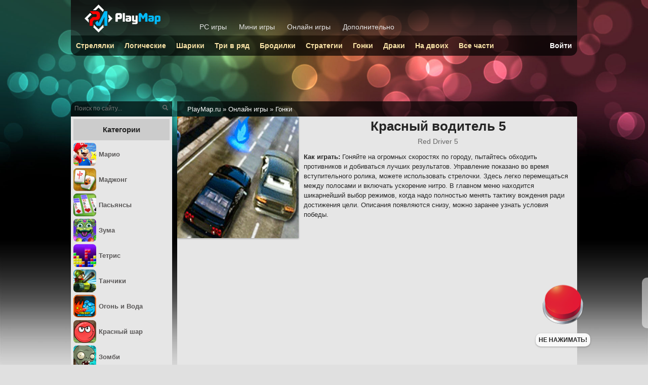

--- FILE ---
content_type: text/html; charset=utf-8
request_url: http://playmap.ru/flash/gonki/4187-krasnyy-voditel-5.html
body_size: 6989
content:
<!DOCTYPE html>
<html lang="ru">
<head>
<meta charset="utf-8">
<title>Игра Красный водитель 5 - играть онлайн бесплатно без регистрации</title>
<meta name="description" content="Бесплатная флеш игра Красный водитель 5 на весь экран в хорошем качестве. Играйте в лучшие Гонки." />
<meta property="og:site_name" content="Сайт с играми — PlayMap.ru">
<meta property="og:type" content="article">
<meta property="og:title" content="Красный водитель 5">
<meta property="og:url" content="http://playmap.ru/flash/gonki/4187-krasnyy-voditel-5.html">
<meta property="og:image" content="http://playmap.ru/uploads/posts/2018-07/1530880456_11.jpg">
<meta property="og:description" content="Красный водитель 5 - пятая часть онлайн игры, которая позволит ощутить скорость и получить приятную порцию адреналина. Прохождение реализовано в хорошей графике, которая идеально смотрится на компьютере, словно скачали гонки. Сначала посмотрите небольшой трейлер, потом будет тренировка с подсказкой">

<link rel="alternate" type="application/rss+xml" title="PlayMap.ru - rss лента новостей" href="http://playmap.ru/rss.xml" />
<link href="/engine/classes/min/index.php?charset=utf-8&amp;f=engine/editor/css/default.css&amp;v=24" rel="stylesheet" type="text/css">
<script src="/engine/classes/min/index.php?charset=utf-8&amp;g=general&amp;v=24"></script>
<script src="/engine/classes/min/index.php?charset=utf-8&amp;f=engine/classes/js/jqueryui.js,engine/classes/js/dle_js.js&amp;v=24" defer></script>
<link rel="stylesheet" href="/templates/play/style/styles.css?3" />
<link rel="stylesheet" href="/templates/play/style/engine.css" />
<link rel="shortcut icon" href="/favicon.ico" />
<link rel="apple-touch-icon" href="/favicon-192x192.png">
<script src="//yastatic.net/share2/share.js" async="async"></script>
<script src="//vk.com/js/api/openapi.js?116"></script>
<script>VK.init({apiId: 3931763, onlyWidgets: true});</script>
<script async src="https://www.googletagmanager.com/gtag/js?id=UA-36293570-1"></script>
<script>
  window.dataLayer = window.dataLayer || [];
  function gtag(){dataLayer.push(arguments);}
  gtag('js', new Date());
  gtag('config', 'UA-36293570-1');
</script>
<script async src="https://yandex.ru/ads/system/header-bidding.js"></script>
<script type="text/javascript" src="https://ads.digitalcaramel.com/js/playmap.ru.js"></script>
<script>window.yaContextCb = window.yaContextCb || []</script>
<script src="https://yandex.ru/ads/system/context.js" async></script>
</head>

<body>
<div id="wrapper">
    <div id="freetop"></div>
        <div id="middle">

<div id="right">
<div class="breadcrumbs">
<div class="breadspace"><span itemscope itemtype="https://schema.org/BreadcrumbList"><span itemprop="itemListElement" itemscope itemtype="https://schema.org/ListItem"><meta itemprop="position" content="1"><a href="http://playmap.ru/" itemprop="item"><span itemprop="name">PlayMap.ru</span></a></span> &raquo; <span itemprop="itemListElement" itemscope itemtype="https://schema.org/ListItem"><meta itemprop="position" content="2"><a href="http://playmap.ru/flash/" itemprop="item"><span itemprop="name">Онлайн игры</span></a></span> &raquo; <span itemprop="itemListElement" itemscope itemtype="https://schema.org/ListItem"><meta itemprop="position" content="3"><a href="http://playmap.ru/flash/gonki/" itemprop="item"><span itemprop="name">Гонки</span></a></span></span>
</div>
</div>

<div id="news">



<div id='dle-content'><div itemscope itemtype="http://schema.org/Product">
<div class="newstop">
<div class="news1">
<h1 itemprop="name">Красный водитель 5</h1>
<div class="sname" itemprop="alternativeHeadline">Red Driver 5</div>
<p><b>Как играть:</b> Гоняйте на огромных скоростях по городу, пытайтесь обходить противников и добиваться лучших результатов. Управление показано во время вступительного ролика, можете использовать стрелочки. Здесь легко перемещаться между полосами и включать ускорение нитро. В главном меню находится шикарнейший выбор режимов, когда надо полностью менять тактику вождения ради достижения цели. Описания появляются снизу, можно заранее узнать условия победы.</p>
</div>

<div class="news2"><img src="/uploads/posts/2018-07/1530880456_11.jpg" alt="Красный водитель 5" itemprop="image"/>

</div>
</div>

<div class="formid">
<div id="adfox_164689596166988754"></div>
<script>
    window.yaContextCb.push(()=>{
        Ya.adfoxCode.createAdaptive({
            ownerId: 332443,
            containerId: 'adfox_164689596166988754',
            params: {
                p1: 'csvrs',
                p2: 'gxxp'
            }
        }, ['desktop'], {
            tabletWidth: 830,
            phoneWidth: 480,
            isAutoReloads: false
        })
    })
</script>
<script>
setInterval(function(){ 
           
            window.Ya.adfoxCode.reload('adfox_164689596166988754')

}, 30000);
</script>
</div>

<div class="formid"><!--dle_flash_begin:720||600||http://playmap.ru/uploads/files/2016-01/1453193657_red-driver-5.swf--><div id='game' style='width:720px;height:600px'><object type='application/x-shockwave-flash' data='http://playmap.ru/uploads/files/2016-01/1453193657_red-driver-5.swf' width='100%' height='100%'><param name='movie' value='http://playmap.ru/uploads/files/2016-01/1453193657_red-driver-5.swf' /><param name='wmode' value='direct' /><param name='allowNetworking' value='internal' /></object></div><!--dle_flash_end--></div>
<div class="gameinfo">
<div class="flashparts"><a href="http://playmap.ru/flash/parts/4213-krasnyy-voditel.html"><img src="/uploads/posts/2017-05/1495434369_11.jpg"><span>Красный водитель</span></a></div>
<div class="ya-share2" data-services="vkontakte,odnoklassniki,moimir,facebook" data-counter=""></div>
<div class="fullsrc" onclick="$('#game').fullScreen(true)">Играть во весь экран</div>
</div>

<ul class="tagnews"><li><a href="http://playmap.ru/flash/5287-gonki-na-mashinah.html"><img src="/uploads/posts/2017-05/1495220138_11.png" alt=""><span>Гонки на машинах</span></a></li><li><a href="http://playmap.ru/flash/5290-gonki-po-gorodu.html"><img src="/uploads/posts/2017-05/1495219773_11.jpg" alt=""><span>Гонки по городу</span></a></li></ul>

<div itemprop="description" class="normlist"><p><b>Красный водитель 5</b> - пятая часть онлайн игры, которая позволит ощутить скорость и получить приятную порцию адреналина. Прохождение реализовано в хорошей графике, которая идеально смотрится на компьютере, словно скачали гонки. Сначала посмотрите небольшой трейлер, потом будет тренировка с подсказкой по управлению. Постарайтесь обогнать другого гонщика на дороге, который решил бросить вызов лучшему водителю. Большинство людей попадут в аварию. Первый раз крайне трудно реагировать на огромный поток машин и одновременно давить педаль газа. Активация нитро делает транспорт крайне опасным развлечением. В любом случае дальше окажитесь в главном меню, где можно самостоятельно настраивать режимы заездов.</p>
<p>Прохождение больше понравится мальчикам, любителям высокой скорости и риска. Начинайте играть в Красного водителя 5 бесплатно, онлайн игра доступна без регистрации. Большую часть заданий трудно выполнить с первого раза, нужны тренировки. Постепенно каждый человек сможет подобрать верную тактику вождения, лучше понять механику и добиться желанного. Обязательно примите участие в гонках машины против мотоцикла, здесь динамика просто зашкаливает! Подобные гонки стали большой редкостью, пользуйтесь моментом.</p></div>
</div>

<h3 class="adds">Онлайн игры</h3>
<ul class="otnews" style="overflow:hidden;">
<li class="snews"><a  href="http://playmap.ru/flash/gonki/4186-krasnyy-voditel-4.html"><img src="/uploads/posts/2018-07/1530880355_11.jpg" alt="Красный водитель 4"><div class="snewslink">Красный водитель 4</div></a></li>
<li class="snews"><a  href="http://playmap.ru/flash/gonki/4185-krasnyy-voditel-3.html"><img src="/uploads/posts/2018-07/1530880243_11.jpg" alt="Красный водитель 3"><div class="snewslink">Красный водитель 3</div></a></li>
<li class="snews"><a  href="http://playmap.ru/flash/gonki/4184-krasnyy-voditel-2.html"><img src="/uploads/posts/2018-07/1530880182_11.jpg" alt="Красный водитель 2"><div class="snewslink">Красный водитель 2</div></a></li>
<li class="snews"><a  href="http://playmap.ru/flash/gonki/4183-krasnyy-voditel-1.html"><img src="/uploads/posts/2018-07/1530880079_11.jpg" alt="Красный водитель 1"><div class="snewslink">Красный водитель 1</div></a></li>
<li class="snews"><a  href="http://playmap.ru/flash/gonki/4182-gonki-po-amerikanskim-gorkam-3.html"><img src="/uploads/posts/2018-07/1530880758_11.jpg" alt="Гонки по Американским горкам 3"><div class="snewslink">Гонки по Американским горкам 3</div></a></li>
<li class="snews"><a  href="http://playmap.ru/flash/gonki/4181-gonki-po-amerikanskim-gorkam-2.html"><img src="/uploads/posts/2018-07/1530880617_11.jpg" alt="Гонки по Американским горкам 2"><div class="snewslink">Гонки по Американским горкам 2</div></a></li>
<li class="snews"><a  href="http://playmap.ru/flash/gonki/4180-gonki-na-amerikanskih-gorkah-1.html"><img src="/uploads/posts/2018-07/1530880494_11.jpg" alt="Гонки на Американских горках 1"><div class="snewslink">Гонки на Американских горках 1</div></a></li>
<li class="snews"><a  href="http://playmap.ru/flash/gonki/4179-krutye-tachki-3.html"><img src="/uploads/posts/2018-07/1530868855_11.jpg" alt="Крутые тачки 3"><div class="snewslink">Крутые тачки 3</div></a></li>

</ul>

<div id="vk_comments"></div>
<script type="text/javascript">
VK.Widgets.Comments("vk_comments", {limit: 10, width: "770", attach: "*"});
</script></div>

    

</div>

</div>

<div id="left">
    <div class="searchleft">
    <form method="post">
    <input type="hidden" name="do" value="search" />
    <input type="hidden" name="subaction" value="search" />
    <input type="text" value="" placeholder="Поиск по сайту..." name="story" id="story" />
    <input type="submit" id="searchSend" value="Поиск"/>
    </form></div>

    <div id="leftmenu">







<div class="menunaz">Категории</div>
<ul class="categories">
<li><a href="/flash/mario/"><img src="/templates/play/icons/on-mario.jpg" /><span>Марио</span></a></li>
<li><a href="/flash/mahjong/"><img src="/templates/play/icons/on-mahjong.jpg" /><span>Маджонг</span></a></li>
<li><a href="/flash/pasians/"><img src="/templates/play/icons/on-pasians.jpg" /><span>Пасьянсы</span></a></li>
<li><a href="/flash/zuma/"><img src="/templates/play/icons/on-zuma.jpg" /><span>Зума</span></a></li>
<li><a href="/flash/tetris/"><img src="/templates/play/icons/on-tetris.jpg" /><span>Тетрис</span></a></li>
<li><a href="/flash/tanks/"><img src="/templates/play/icons/on-tanks.jpg" /><span>Танчики</span></a></li>
<li><a href="/flash/ogon-i-voda/"><img src="/templates/play/icons/on-fire.png" /><span>Огонь и Вода</span></a></li>
<li><a href="/flash/red-ball/"><img src="/templates/play/icons/on-redball.jpg" /><span>Красный шар</span></a></li>
<li><a href="/flash/zombie/"><img src="/templates/play/icons/on-zombie.png" /><span>Зомби</span></a></li>
<li><a href="/flash/ferma/"><img src="/templates/play/icons/on-farm.png" /><span>Ферма</span></a></li>
<li><a href="/flash/hidden-obj/"><img src="/templates/play/icons/on-hidden.jpg" /><span>Поиск предметов</span></a></li>
<li><a href="/flash/zashhita-bashni/"><img src="/templates/play/icons/on-towerdef.jpg" /><span>Защита башни</span></a></li>
<li><a href="/flash/sonic-x/"><img src="/templates/play/icons/on-sonic.png" /><span>Соник Икс</span></a></li>
<li><a href="/flash/tom-i-jerry/"><img src="/templates/play/icons/on-jerry.png" /><span>Том и Джерри</span></a></li>
<li><a href="/flash/ulitka-bob/"><img src="/templates/play/icons/on-snailbob.png" /><span>Улитка Боб</span></a></li>
<li><a href="/flash/bomb-it/"><img src="/templates/play/icons/on-bomb.png" /><span>Взорви это</span></a></li>
<li><a href="/flash/feed-us/"><img src="/templates/play/icons/on-feedus.png" /><span>Пираньи</span></a></li>
<li><a href="/flash/spanch-bob/"><img src="/templates/play/icons/on-sponge.jpg" /><span>Губка Спанч Боб</span></a></li>
<li><a href="/flash/skubidu/"><img src="/templates/play/icons/on-scooby.png" /><span>Скуби-Ду</span></a></li>
<li><a href="/flash/5434-kvesty-na-russkom-yazyke.html"><img src="/uploads/posts/2019-04/1554446582_12.jpg" /><span>Квесты на русском языке</span></a></li>
<li><a href="/flash/5436-kvesty-vyhod-iz-komnaty.html"><img src="/uploads/posts/2017-05/1495269981_11.jpg" /><span>Выход из комнаты</span></a></li>
<li><a href="/flash/5180-shariki-strelyalki.html"><img src="/uploads/posts/2017-05/1495266922_11.jpg" /><span>Шарики стрелялки</span></a></li>
<li><a href="/flash/7019-metkiy-strelok.html"><img src="/uploads/posts/2018-05/1525431739_12.jpg" /><span>Меткий стрелок</span></a></li>
<li><a href="/flash/5177-shariki-linii.html"><img src="/uploads/posts/2018-05/1525420808_12.jpg" /><span>Шарики линии</span></a></li>
<li><a href="/flash/5264-biznes-igry.html"><img src="/uploads/posts/2017-05/1495265669_11.jpg" /><span>Бизнес игры</span></a></li>
<li><a href="/flash/5405-klikery.html"><img src="/uploads/posts/2017-05/1495270207_11.jpg" /><span>Кликеры</span></a></li>
<li><a href="/flash/5275-igry-priklyucheniya.html"><img src="/uploads/posts/2017-05/1495264365_11.jpg" /><span>Приключения</span></a></li>
<li><a href="/flash/parts/4128-rasteniya-protiv-zombi.html"><img src="/uploads/posts/2017-05/1495348411_11.jpg" /><span>Растения против Зомби</span></a></li>
<li><a href="/flash/parts/5382-veselaya-ferma.html"><img src="/uploads/posts/2017-05/1495299099_11.png" /><span>Весёлая ферма</span></a></li>
<li><a href="/flash/parts/3932-pobeg.html"><img src="/uploads/posts/2017-05/1494581268_prison.jpg" /><span>Побег из тюрьмы</span></a></li>
<li><a href="/flash/parts/3928-mashinka-villi.html"><img src="/uploads/posts/2017-05/1495390077_11.jpg" /><span>Машинка Вилли</span></a></li>
<li><a href="/flash/parts/5167-sokrovischa-montesumy.html"><img src="/uploads/posts/2017-05/1495299745_11.png" /><span>Сокровища Монтесумы</span></a></li>
<li><a href="/flash/parts/5139-atlantida.html"><img src="/uploads/posts/2017-05/1495299973_11.jpg" /><span>Атлантида</span></a></li>
<li><a href="/flash/girls/"><img src="/templates/play/icons/on-girls.jpg" /><span>Для девочек</span></a></li>
</ul>
<div class="menunaz"><a href="/flash/flashboys/">Игры для мальчиков</a></div>
<ul class="categories">
<li><a href="/flash/chelovek-pauk/"><img src="/templates/play/icons/on-spideman.png" /><span>Человек-Паук</span></a></li>
<li><a href="/flash/cherepashki-ninja/"><img src="/templates/play/icons/on-turtles.jpg" /><span>Черепашка Ниндзя</span></a></li>
<li><a href="/flash/naruto/"><img src="/templates/play/icons/on-naruto.png" /><span>Наруто</span></a></li>
</ul>






    </div>
</div>

</div>

<div id="head"><div id="toplogo">
<div class="logo"><a href="/"><img src="/templates/play/images/logo.png" alt="PlayMap.ru" /></a></div>
    <div class="logmenu"><ul>
		<li><a href="/pc/">PC игры</a></li>
		<li><a href="/smallgames/">Мини игры</a></li>
        <li><a href="/flash/">Онлайн игры</a></li>
		<li><a href="/extra/">Дополнительно</a></li></ul>
    </div>
</div>

<div id="topmenu">
    <ul>


<li><a href="/flash/flashshoot/">Стрелялки</a></li>
<li><a href="/flash/logika/">Логические</a></li>
<li><a href="/flash/balls/">Шарики</a></li>
<li><a href="/flash/3-v-ryad/">Три в ряд</a></li>
<li><a href="/flash/brodilki/">Бродилки</a></li>
<li><a href="/flash/strateg/">Стратегии</a></li>
<li><a href="/flash/gonki/">Гонки</a></li>
<li><a href="/flash/battle/">Драки</a></li>
<li><a href="/flash/fortwo/">На двоих</a></li>
<li><a href="/flash/parts/">Все части</a></li>



<li style="float:right;"><a href="/login.html" style="color:#FFF;">Войти</a></li>
    </ul>
    </div></div>

</div>

<div id="footer">
    <div class="copyright">
    &copy; 2012-2025 PlayMap.ru
    <a href="/index.php?do=feedback">Обратная связь</a>
    <a href="/site-info.html">Информация</a>
    <a href="/privacy.html">Конфиденциальность</a>
    </div>
</div>

<script>
<!--
var dle_root       = '/';
var dle_admin      = '';
var dle_login_hash = 'b2519f5f5dd51f5b3c2b57686b5e4f6d615949d0';
var dle_group      = 5;
var dle_skin       = 'play';
var dle_wysiwyg    = '0';
var quick_wysiwyg  = '1';
var dle_act_lang   = ["Да", "Нет", "Ввод", "Отмена", "Сохранить", "Удалить", "Загрузка. Пожалуйста, подождите..."];
var menu_short     = 'Быстрое редактирование';
var menu_full      = 'Полное редактирование';
var menu_profile   = 'Просмотр профиля';
var menu_send      = 'Отправить сообщение';
var menu_uedit     = 'Админцентр';
var dle_info       = 'Информация';
var dle_confirm    = 'Подтверждение';
var dle_prompt     = 'Ввод информации';
var dle_req_field  = 'Заполните все необходимые поля';
var dle_del_agree  = 'Вы действительно хотите удалить? Данное действие невозможно будет отменить';
var dle_spam_agree = 'Вы действительно хотите отметить пользователя как спамера? Это приведёт к удалению всех его комментариев';
var dle_complaint  = 'Укажите текст Вашей жалобы для администрации:';
var dle_big_text   = 'Выделен слишком большой участок текста.';
var dle_orfo_title = 'Укажите комментарий для администрации к найденной ошибке на странице';
var dle_p_send     = 'Отправить';
var dle_p_send_ok  = 'Уведомление успешно отправлено';
var dle_save_ok    = 'Изменения успешно сохранены. Обновить страницу?';
var dle_reply_title= 'Ответ на комментарий';
var dle_tree_comm  = '0';
var dle_del_news   = 'Удалить статью';
var dle_sub_agree  = 'Вы действительно хотите подписаться на комментарии к данной публикации?';
var allow_dle_delete_news   = false;

//-->
</script>
<script src="/templates/play/style/all.js"></script>
<script src="/templates/play/style/achiev.js?2"></script>
<link rel="stylesheet" href="/uploads/red-button/css/smallbtn.css">
<div id="smallapp"></div>
<script src="/uploads/red-button/js/main.js"></script>
<script>window.addEventListener('DOMContentLoaded',()=>{if(!localStorage.bigGamePlayed){preloadImage('/uploads/red-button/imgs/mini/red-btn-p.png');preloadImage('/uploads/red-button/imgs/mini/green-btn.png');preloadImage('/uploads/red-button/imgs/mini/green-btn-p.png');preloadImage('/uploads/red-button/imgs/mini/blue-btn.png');preloadImage('/uploads/red-button/imgs/mini/blue-btn-p.png');var game = new Game({clickDelay: 600,wrapperSelector: '#smallapp',stagesUrl: '/uploads/red-button/js/mstages.json',hideButton: true});}})</script>
<!-- Yandex.Metrika counter --> <script> (function (d, w, c) { (w[c] = w[c] || []).push(function() { try { w.yaCounter22652008 = new Ya.Metrika({ id:22652008, clickmap:true, trackLinks:true, accurateTrackBounce:true, webvisor:true }); } catch(e) { } }); var n = d.getElementsByTagName("script")[0], s = d.createElement("script"), f = function () { n.parentNode.insertBefore(s, n); }; s.type = "text/javascript"; s.async = true; s.src = "https://mc.yandex.ru/metrika/watch.js"; if (w.opera == "[object Opera]") { d.addEventListener("DOMContentLoaded", f, false); } else { f(); } })(document, window, "yandex_metrika_callbacks"); </script> <noscript><div><img src="https://mc.yandex.ru/watch/22652008" style="position:absolute; left:-9999px;" alt="" /></div></noscript> <!-- /Yandex.Metrika counter -->
</body>
</html>

--- FILE ---
content_type: text/css
request_url: http://playmap.ru/templates/play/style/styles.css?3
body_size: 5015
content:
html,body,div,span,h1,h2,h3,h4,h5,h6,p,img,em,strike,strong,s,b,u,i,dl,dt,dd,fieldset,form,label,table,caption,tbody,tfoot,thead,tr,th,td,ul,li{margin:0;padding:0}
body{font:13px/1.5 Arial;color:#252525;background:url("../images/bkg.jpg") fixed top center/cover no-repeat #e0e0e0}
a{color:#03F;text-decoration:none}
a:hover{text-decoration:underline}
p{padding:10px}
h1{font-size:2em;text-align:center}
h2{font-size:20px;padding:10px 0 0 20px}
h3{font-size:15px}
.b{font-weight:bold}
.formid{text-align:center}
.normlist ul{list-style:disc;padding-left:40px}
.marg{margin:10px}
ul{list-style:none}
img{border:none}
.wide{width:100%}
#wrapper{width:1000px;margin:0 auto;position:relative}
.hot{padding-top:110px;text-align:center}
.bluebtn{font-weight:bold;cursor:pointer;background:#3394e6;color:#fff;display:block;padding:7px;text-align:center;font-size:16px;box-shadow:0 2px 2px 0 rgba(0,0,0,0.2)}
.bluebtn:hover{background:#46a6f6}
#head{position:absolute;top:0;}
#toplogo{background:url("../images/toplogo.png") repeat-x;width:1000px;height:70px}
#toplogo li{float:left;padding-right:10px}
#toplogo li a{padding:6px 7px 9px 7px;color:#E6E6E6;font-size:14px;border-radius:10px 10px 0 0}
#toplogo li a:hover{color:#FFF}
.selected{background:rgba(0, 0, 0, 0.47)}
.logo{float:left;padding:9px 70px 0 27px}
.logmenu{padding-top:43px}
.topad{padding-top:110px;text-align:center}
#topmenu{overflow:hidden;background:rgba(0, 0, 0, 0.69);border-radius:0 0 13px 13px}
#topmenu li{float:left}
#topmenu li a{font-size:14px;font-weight:bold;text-decoration:none;color:#F9E3A7; display:block;height:20px;padding:10px}
#topmenu li:hover a {color:#B7DF64}
#freetop{height:200px}
#middle{overflow:hidden}
#right{float:right;width:790px}
#news{background:#E6E6E6;min-height:600px;overflow:hidden;padding-bottom:10px}
.breadcrumbs{height:30px;background:rgba(0, 0, 0, 0.69);border-radius:0 13px 0 0;color:#FFF;font-size:13px}
.breadcrumbs a{color:#FFF}
.breadspace {padding:6px 0 0 20px}
#left{float:left;width:200px}
#searchSend{border:none;text-indent:-999px;background:url("../images/search.png") no-repeat center;padding:0;width:20px;height:20px}
#story{font-size:12px;width:145px;padding:7px 20px 5px 7px;;background:transparent;border:0px solid #525252;color: #FFF}
#story:focus,.addComment textarea:focus,.addComment li:first-child input:focus{outline:0;outline:thin dotted \9;box-shadow:inset 0 1px 1px rgba(0,0,0,0.075),0 0 8px rgba(82,168,236,0.6)}
.searchleft{height:30px;background:rgba(0, 0, 0, 0.69);border-radius:13px 0 0 0}
#leftmenu{background:#E6E6E6;padding:5px}
.menunaz{font-size:15px;font-weight:bold;background:#ccc;padding:10px 0;text-align:center}

.categories{margin:5px 0}
.categories li{margin:5px 0}
.categories img{margin-right:5px;border-radius:7px;width:45px;vertical-align:middle}
.categories li:hover{background:#f7f7f7}
.categories li a{color:#5a5858;font-weight:bold;display:block}
.categories li span{display:inline-block;width:140px;vertical-align:middle}
.categories li:hover a{color:#000}

.mainparts li{display:inline-block;margin:8px 4px;background: linear-gradient(to bottom, #F4F8F7, #D9DFE9);width: 185px;height:55px;box-shadow: 0 1px 1px 1px #c1c9d7;overflow:hidden;}
.mainparts li:hover{background:#DBDEE0}
.mainparts a{display:block;color:#285473}
.mainparts img{margin-right:5px;vertical-align:middle;width:55px}
.mainparts li b{width: 125px;vertical-align:middle;display:inline-block}

.tagnews{display: flex;justify-content: space-around;flex-wrap:wrap;}
.tagnews li{background: linear-gradient(to bottom, #F4F8F7, #D9DFE9);height: 50px;box-shadow: 0 1px 1px 1px #c1c9d7;margin:4px;}
.tagnews li:hover{background: linear-gradient(to bottom, #e9e9e9, #f9f9f9)}
.tagnews a{display:block;color:#19527d;font-weight: bold}
.tagnews img{vertical-align:middle;width:50px}
.tagnews span{vertical-align:middle;display:inline-block;padding:0 7px}

.catpad{padding:5px}
#footer{margin-top:50px;height:40px;background:rgba(0, 0, 0, 0.69);color:#BEBEBE;font-size:11px}
.copyright{text-align:center;padding-top:14px}
.copyright a{margin-left:25px;color:#C2C2C2}
.podcats{margin:7px 0}
.pagination{clear:left;text-align:center;margin-bottom:10px}
.pagination a, .podcats a{box-shadow: 0 1px 1px 1px #c1c9d7;background: linear-gradient(to bottom, #F4F8F7, #D9DFE9);border-radius:6px;display:inline-block;padding:7px 10px;margin:5px;color:#19527d;}
.pagination a:hover, .podcats a:hover, .flashparts:hover{background:linear-gradient(to bottom, #e9e9e9 5%, #f9f9f9 100%)}
.pagination span {margin:5px;padding:10px}
#game{margin:auto}
.gameinfo{padding:5px 30px;display:flex;justify-content: space-between;align-items: center;background:#ccc}
.flashparts{width:200px;font-weight: bold;font-size: 14px;border-radius: 8px;box-shadow: 0 1px 1px 1px #c1c9d7;background: linear-gradient(to bottom, #F4F8F7, #D9DFE9)}
.flashparts a{display: block}
.flashparts img{width:55px;vertical-align: middle;border-radius: 8px 0 0 8px}
.flashparts span{margin:5px;color: #19527d;display: inline-block;vertical-align: middle;width: 135px;}
.fullsrc{background:url(../images/fulbtn.png) no-repeat right;font-weight:bold;font-size:14px;width:185px;line-height:30px;cursor:pointer;float:right}
/*Поля Инпуты*/
input, textarea{vertical-align:middle}
input[type="text"], input[type="password"], input[type="email"]{padding: 10px;border-radius: 5px;border: 1px solid #ccc;font-size: 14px}
input[type="radio"]{vertical-align:text-bottom}
button, label, input[type="button"], input[type="submit"], input[type="reset"]{cursor:pointer}
/*Выдвижное меню профиля в верхнем меню*/
#profilePopup{position:absolute;right:0;z-index:9999;display:none}
#blureBox{background:#fff;width:100%;height:100%;position:absolute;z-index:99;top:0;left:0;opacity:0.3}
.popupContent{background:#303030;border-radius: 10px;width:140px;padding:5px}
.popupContent ul{font-size: 11px}
.popupContent li{padding:3px 0}
.popupContent a{color: #D6D6D6}
.popupContent a:hover{color:#6b6b6b}

.sname{color:#666;text-align:center;font-size:14px}
.newstop{overflow:hidden;}
.news1{float:right;width:550px}
.fulldate{margin-bottom:20px}
.news2, .newspc2{float:left;text-align:center}
.news2 img, .newspc2 img{width: 240px;height: 240px;box-shadow:0px 1px 3px 0px rgba(0, 0, 0, 0.329);}
.newspc2 img{height:300px}
.newsScreens{text-align:center}
.newsScreens img{max-width:250px;padding:5px}
.newsrate{font-weight:bold;text-align:center;margin:15px 0}

.load{font-weight:bold;font-size:15px;background: linear-gradient(to bottom, #22b000, #1d9400);color:#fff;border:1px solid #398439;padding:7px;box-shadow:0 1px 2px 0 rgba(0,0,0,0.2);display:block}
.load:hover{background:#1d9400;text-decoration:none}
.yaoffer:hover{filter: brightness(1.13);transform: translateY(1px);}

.adds{line-height:25px;background:#AFD5CB;border-radius:20px 20px 0 0;margin:20px 9px -12px 7px;text-align:center}
.soc{float:right;margin-right:10px}
.soc2{text-align:center}
.soc2 a{margin:0 10px}
.socmar{margin-top:40px}
.key{border:1px solid #CACACA;background:#E0E6E9 url("../images/ask.png") 3% 15% no-repeat;border-radius:10px;padding:10px 0 10px 80px;;margin:auto;margin-bottom:10px;width:370px}
.key ul{padding-left:50px;margin-top:3px}
.maingame img{width:120px;height:27px;margin:5px auto;display:block}
.top li:hover{background:#ECECEC}
.top ul li{padding:10px 0;text-align:center}
.top a:hover{text-decoration:none}
.top img{max-width:190px}
.pm_status_content{padding:5px 0}
.comment,.addComment{margin:10px;display: flex;flex-direction:row;align-items:center}
.commright{text-align:right;}
.commsign{margin-top:30px;border-top:1px solid #C7C7C7}
.comment .avatar{position:relative; width: 80px;text-align: center;font-weight: bold;line-height:1.2;flex: none;}
.ava-img{width:65px;height:65px;margin:5px 0 10px 0}
.gr-icon{position:absolute;right:-10px;top:35px}
.gr-icon img{height:50px;width:50px}
.commentContent{background:#f9f9f9;border:1px solid #e1e0e0;border-radius:5px;padding:10px;flex: 1;}
.comment .commInfo,.addComment li{margin-bottom:5px}
.comment .answer{position:absolute;right:10px;top:10px;color:#6b6b6b;font-size:10px;padding-bottom:2px}
.comment .answer a{color:#6b6b6b;text-decoration:none}
.comment .author a,.lastComments .commInfo a,.login{color:#e45858;font-weight:bold}
.comment .author a:hover,.lastComments .commInfo a:hover{text-decoration:none}
.comment .author b{display:block;font-size:12px;color:#e45858;margin-bottom:3px}
.comdate{margin-left:8px;color:grey}

.lastComments{padding:10px 0 0}
.lastComments li{border:1px solid #e1e0e0;border-radius:5px;position:relative;margin:0 0 10px;padding:5px}
.lastComments .commInfo{overflow:hidden;margin-right:60px;border-right:1px dotted #b4b4b4;font-size:10px;margin-bottom:5px;color:#6b6b6b}
.lastComments .commInfo .avatar{width:38px;height:38px;border:1px solid #c6c5c5;overflow:hidden;float:left;margin-right:5px}
.lastComments .commInfo .avatar img{max-width:38px;vertical-align:top}
.lastComments .commInfo .other{overflow:hidden;margin-right:10px;padding-bottom:2px}
.lastComments .commInfo b{display:block;font-size:12px;color:#e45858;padding-bottom:13px}
.lastComments .commInfo time{color:#acacac;position:absolute;right:5px;top:5px;width:50px}
.pm_status{float:left;border:1px solid #d8d8d8;background:#fff;width:400px;height:100px;margin:0 20px}
.pm_status_head{border-bottom:1px solid #d8d8d8;height:22px;font-weight:bold;text-align:center}
#dle-content{overflow:hidden;}
.catnews{margin:5px 0 10px 0;overflow:hidden}
.catlist {float:left;width:142px;height:220px;margin:5px 8px;text-align:center;font-size:14px}
.catlist img {width:142px;height:175px;box-shadow:2px 3px 3px 1px rgba(0,0,0,0.329)}
.catlist img:hover{box-shadow:2px 3px 3px 3px rgba(0,0,0,0.329)}
.snews{float:left;width:183px;border-radius:5px;margin:12px 7px;background-color:#f8f8f8;box-shadow:0px 1px 3px 0px rgba(0, 0, 0, 0.329);overflow:hidden}
.snews:hover{background-color:#FFF;opacity:0.9}
.snews:hover a{text-decoration:none}
.snews b{font-size:14px;padding:5px;line-height:16px;color:#111;display:block;border-bottom:1px solid #ccc}
.snewscat{color:#4D4D4D;margin:5px;line-height:1.2}
.snewslink{font-size:14px;padding:5px;height:44px;line-height:16px;overflow:hidden;color:#111;font-weight:bold}
.onnews{height:330px}
.onnews img, .otnews img{width:183px;height:183px}
.pcnews img{width:183px;height:230px}
.mainlist{text-align:center}
.mainlist li{display:inline}
.mainlist li a{font-size:13px;padding:0 7px;text-decoration:underline}
/*Страница профиля*/
.userblock{padding:2% 8%;font-size: 14px;}
.userblock li{padding: 12px 0;border-bottom: 1px solid #C5C5C5}
.userblock li:last-child{border:none}
.ui-c1, .ui-c2 {display: inline-block}
.ui-c1 {width: 35%}
.ui-c2 { width: 60%}
.grey{color:#919191}
.button-up{display:none;opacity:0.6;position:fixed;left:50px;bottom:40px;cursor:pointer;background:#555b6f url("../images/up.png") no-repeat center;width:80px;height:45px;border-radius:12px}
/*Достижения в профиле*/
#user-top{margin:10px;display: flex;flex-direction: row;align-items: center;}
.user-l{width: 44%;text-align: center;}
.user-r{width: 54%;}
.user-h1{font-size:1.8em}

#achievments{margin:10px}
.achiev{display: flex;flex-direction: row;margin: 13px 0;padding: 5px 0;border-radius: 10px;background:linear-gradient(to bottom, #fafbff, #CFDEF3);box-shadow: 0 1px 1px 1px #c1c9d7}
.achiev img {margin:10px 10px 2px 10px;flex:none}
.achiev-top{background:linear-gradient(to bottom, #f5f7fa, #96b0dc)}
.ach-descr{flex:1;}
.ach-name{text-align: center;font: bold 16px sans-serif;color:#4b536a}
.ach-list{list-style: outside;font-size: 11px;color: #686868;margin-left: 50px;}
.ach-yes{color:green;list-style:none;position: relative;font-weight: bold;}
.ach-yes::before{content:'✔';position: absolute;left: -15px;}
/*Mod Alert - всплывающее окно*/
.modAlert{position: fixed;bottom: 0;left: 0;max-width: 380px;overflow: hidden;z-index: 1007;padding: 15px 20px 15px;background: rgba(0,0,0,.25)}
.modAlert-item{display: none;position: relative;overflow: hidden;border: 1px solid #ddd;border-left: 4px solid #888;background: #fafafa;font: normal 13px/130% 'Trebuchet MS', Arial;color: #757575;padding: 5px 22px 10px 60px;box-shadow: 0 2px 11px -2px rgba(0,0,0,.35);border-radius: 2px;cursor: pointer}
.modAlert-item:hover{background: #fff;}
.modAlert-item a{color:#b4b4b4}
.modAlert-title{font-size: 1.4em;line-height: 1.6em;font-style: italic}
.modAlert-success{border-left-color: #8cc540}
.modAlert-success .modAlert-title{color: #8cc540}
.modAlert-icon{position: absolute;top: 50%;left: 30px;width: 34px;height: 34px;margin-top: -17px;margin-left: -17px;border: 2px solid #fff;background: #888 50% 50% no-repeat;border-radius: 50%;box-shadow: 0 1px 5px rgba(0,0,0,.4)}
.modAlert-success .modAlert-icon{background-color: #8cc63e;background-image: url([data-uri])}
/* Мои игры */
.my_games_empty_list{display: block;text-align: center;font-size: 16px;}
.my_games{width: 100%;}
.my_games th:nth-child(1){text-align: left;}
.my_games th:nth-child(1) div{margin-left: 70px;padding: 5px;}
.my_games td:nth-child(2){text-align: center;}
.my_games tr:nth-child(even){background-color: #eee;}
.my_games tr:hover{background-color: #ddd;}
.my_games td div{margin-left: 70px;padding: 5px;}
.my_games td a{font-weight: bold;}